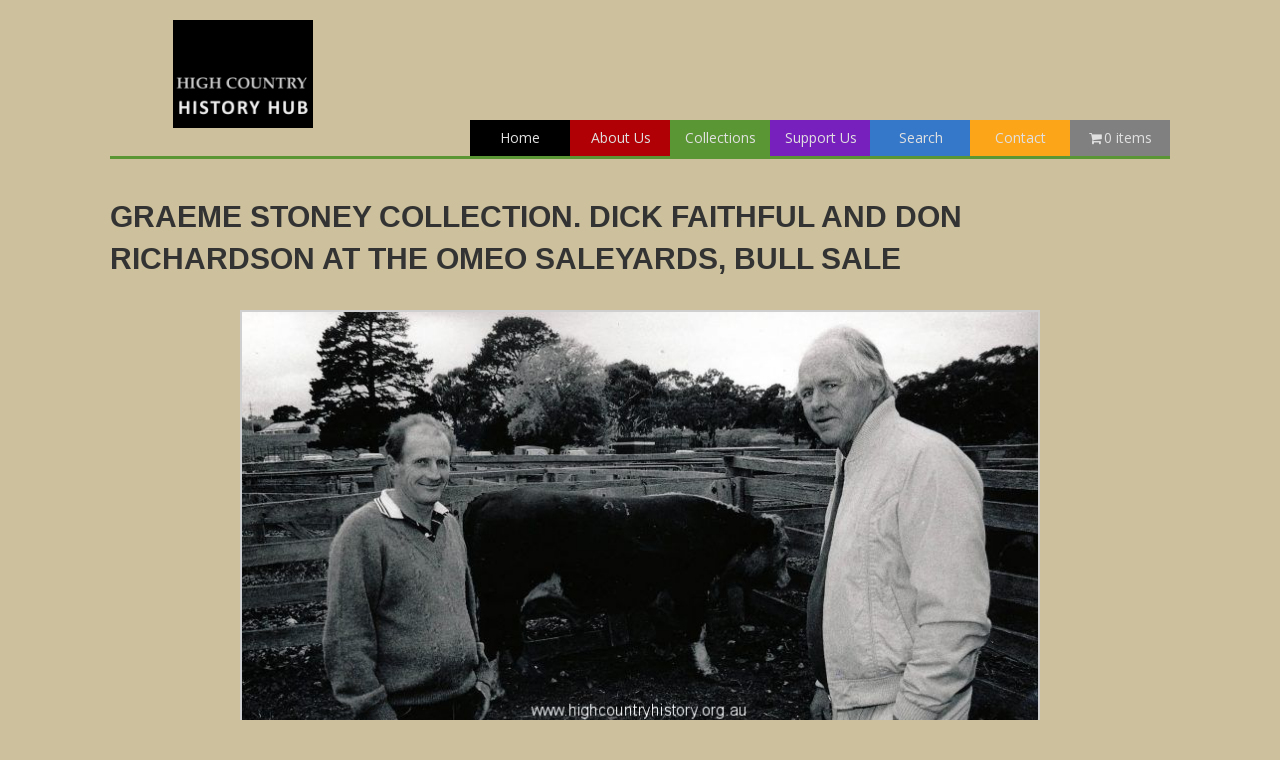

--- FILE ---
content_type: text/html; charset=UTF-8
request_url: https://www.highcountryhistory.org.au/historical-item/graeme-stoney-collection-dick-faithful-and-don-richardson-at-the-omeo-saleyards-bull-sale/
body_size: 13924
content:
<!DOCTYPE html>
<html lang="en-US">
<head>
<meta charset="UTF-8" />
<meta name='viewport' content='width=device-width, initial-scale=1.0' />
<meta http-equiv='X-UA-Compatible' content='IE=edge' />
<link rel="profile" href="https://gmpg.org/xfn/11" />
<meta name='robots' content='index, follow, max-image-preview:large, max-snippet:-1, max-video-preview:-1' />
	<style>img:is([sizes="auto" i], [sizes^="auto," i]) { contain-intrinsic-size: 3000px 1500px }</style>
	
	<!-- This site is optimized with the Yoast SEO plugin v25.5 - https://yoast.com/wordpress/plugins/seo/ -->
	<title>GRAEME STONEY COLLECTION. DICK FAITHFUL AND DON RICHARDSON AT THE OMEO SALEYARDS, BULL SALE - High Country History Hub</title>
	<meta name="description" content="B&amp;W photo of Dick Faithful and Don Richardson Omeo saleyards bull sale" />
	<link rel="canonical" href="https://www.highcountryhistory.org.au/historical-item/graeme-stoney-collection-dick-faithful-and-don-richardson-at-the-omeo-saleyards-bull-sale/" />
	<meta property="og:locale" content="en_US" />
	<meta property="og:type" content="article" />
	<meta property="og:title" content="GRAEME STONEY COLLECTION. DICK FAITHFUL AND DON RICHARDSON AT THE OMEO SALEYARDS, BULL SALE - High Country History Hub" />
	<meta property="og:description" content="B&amp;W photo of Dick Faithful and Don Richardson Omeo saleyards bull sale" />
	<meta property="og:url" content="https://www.highcountryhistory.org.au/historical-item/graeme-stoney-collection-dick-faithful-and-don-richardson-at-the-omeo-saleyards-bull-sale/" />
	<meta property="og:site_name" content="High Country History Hub" />
	<meta property="article:modified_time" content="2017-05-14T05:02:23+00:00" />
	<meta property="og:image" content="https://www.highcountryhistory.org.au/wp-content/uploads/sites/7/11331.jpg" />
	<meta property="og:image:width" content="1932" />
	<meta property="og:image:height" content="1237" />
	<meta property="og:image:type" content="image/jpeg" />
	<meta name="twitter:card" content="summary_large_image" />
	<script type="application/ld+json" class="yoast-schema-graph">{"@context":"https://schema.org","@graph":[{"@type":"WebPage","@id":"https://www.highcountryhistory.org.au/historical-item/graeme-stoney-collection-dick-faithful-and-don-richardson-at-the-omeo-saleyards-bull-sale/","url":"https://www.highcountryhistory.org.au/historical-item/graeme-stoney-collection-dick-faithful-and-don-richardson-at-the-omeo-saleyards-bull-sale/","name":"GRAEME STONEY COLLECTION. DICK FAITHFUL AND DON RICHARDSON AT THE OMEO SALEYARDS, BULL SALE - High Country History Hub","isPartOf":{"@id":"https://www.highcountryhistory.org.au/#website"},"primaryImageOfPage":{"@id":"https://www.highcountryhistory.org.au/historical-item/graeme-stoney-collection-dick-faithful-and-don-richardson-at-the-omeo-saleyards-bull-sale/#primaryimage"},"image":{"@id":"https://www.highcountryhistory.org.au/historical-item/graeme-stoney-collection-dick-faithful-and-don-richardson-at-the-omeo-saleyards-bull-sale/#primaryimage"},"thumbnailUrl":"https://www.highcountryhistory.org.au/wp-content/uploads/sites/7/11331.jpg?v=1730077334","datePublished":"2017-04-25T12:15:55+00:00","dateModified":"2017-05-14T05:02:23+00:00","description":"B&W photo of Dick Faithful and Don Richardson Omeo saleyards bull sale","breadcrumb":{"@id":"https://www.highcountryhistory.org.au/historical-item/graeme-stoney-collection-dick-faithful-and-don-richardson-at-the-omeo-saleyards-bull-sale/#breadcrumb"},"inLanguage":"en-US","potentialAction":[{"@type":"ReadAction","target":["https://www.highcountryhistory.org.au/historical-item/graeme-stoney-collection-dick-faithful-and-don-richardson-at-the-omeo-saleyards-bull-sale/"]}]},{"@type":"ImageObject","inLanguage":"en-US","@id":"https://www.highcountryhistory.org.au/historical-item/graeme-stoney-collection-dick-faithful-and-don-richardson-at-the-omeo-saleyards-bull-sale/#primaryimage","url":"https://www.highcountryhistory.org.au/wp-content/uploads/sites/7/11331.jpg?v=1730077334","contentUrl":"https://www.highcountryhistory.org.au/wp-content/uploads/sites/7/11331.jpg?v=1730077334","width":1932,"height":1237},{"@type":"BreadcrumbList","@id":"https://www.highcountryhistory.org.au/historical-item/graeme-stoney-collection-dick-faithful-and-don-richardson-at-the-omeo-saleyards-bull-sale/#breadcrumb","itemListElement":[{"@type":"ListItem","position":1,"name":"Home","item":"https://www.highcountryhistory.org.au/"},{"@type":"ListItem","position":2,"name":"Historic Items","item":"https://www.highcountryhistory.org.au/hch-shop/"},{"@type":"ListItem","position":3,"name":"GRAEME STONEY COLLECTION. DICK FAITHFUL AND DON RICHARDSON AT THE OMEO SALEYARDS, BULL SALE"}]},{"@type":"WebSite","@id":"https://www.highcountryhistory.org.au/#website","url":"https://www.highcountryhistory.org.au/","name":"High Country History Hub","description":"","potentialAction":[{"@type":"SearchAction","target":{"@type":"EntryPoint","urlTemplate":"https://www.highcountryhistory.org.au/?s={search_term_string}"},"query-input":{"@type":"PropertyValueSpecification","valueRequired":true,"valueName":"search_term_string"}}],"inLanguage":"en-US"}]}</script>
	<!-- / Yoast SEO plugin. -->


<link rel='dns-prefetch' href='//fonts.googleapis.com' />
<link href='https://fonts.gstatic.com' crossorigin rel='preconnect' />
<link rel="alternate" type="application/rss+xml" title="High Country History Hub &raquo; Feed" href="https://www.highcountryhistory.org.au/feed/" />
<link rel="alternate" type="application/rss+xml" title="High Country History Hub &raquo; Comments Feed" href="https://www.highcountryhistory.org.au/comments/feed/" />
<link rel="alternate" type="application/rss+xml" title="High Country History Hub &raquo; GRAEME STONEY COLLECTION. DICK FAITHFUL AND DON RICHARDSON AT THE OMEO SALEYARDS, BULL SALE Comments Feed" href="https://www.highcountryhistory.org.au/historical-item/graeme-stoney-collection-dick-faithful-and-don-richardson-at-the-omeo-saleyards-bull-sale/feed/" />
<link rel="preload" href="https://www.highcountryhistory.org.au/wp-content/plugins/bb-plugin/fonts/fontawesome/5.15.4/webfonts/fa-solid-900.woff2" as="font" type="font/woff2" crossorigin="anonymous">
		<!-- This site uses the Google Analytics by MonsterInsights plugin v9.2.4 - Using Analytics tracking - https://www.monsterinsights.com/ -->
		<!-- Note: MonsterInsights is not currently configured on this site. The site owner needs to authenticate with Google Analytics in the MonsterInsights settings panel. -->
					<!-- No tracking code set -->
				<!-- / Google Analytics by MonsterInsights -->
		<script>
window._wpemojiSettings = {"baseUrl":"https:\/\/s.w.org\/images\/core\/emoji\/15.0.3\/72x72\/","ext":".png","svgUrl":"https:\/\/s.w.org\/images\/core\/emoji\/15.0.3\/svg\/","svgExt":".svg","source":{"concatemoji":"https:\/\/www.highcountryhistory.org.au\/wp-includes\/js\/wp-emoji-release.min.js?ver=6.7.4"}};
/*! This file is auto-generated */
!function(i,n){var o,s,e;function c(e){try{var t={supportTests:e,timestamp:(new Date).valueOf()};sessionStorage.setItem(o,JSON.stringify(t))}catch(e){}}function p(e,t,n){e.clearRect(0,0,e.canvas.width,e.canvas.height),e.fillText(t,0,0);var t=new Uint32Array(e.getImageData(0,0,e.canvas.width,e.canvas.height).data),r=(e.clearRect(0,0,e.canvas.width,e.canvas.height),e.fillText(n,0,0),new Uint32Array(e.getImageData(0,0,e.canvas.width,e.canvas.height).data));return t.every(function(e,t){return e===r[t]})}function u(e,t,n){switch(t){case"flag":return n(e,"\ud83c\udff3\ufe0f\u200d\u26a7\ufe0f","\ud83c\udff3\ufe0f\u200b\u26a7\ufe0f")?!1:!n(e,"\ud83c\uddfa\ud83c\uddf3","\ud83c\uddfa\u200b\ud83c\uddf3")&&!n(e,"\ud83c\udff4\udb40\udc67\udb40\udc62\udb40\udc65\udb40\udc6e\udb40\udc67\udb40\udc7f","\ud83c\udff4\u200b\udb40\udc67\u200b\udb40\udc62\u200b\udb40\udc65\u200b\udb40\udc6e\u200b\udb40\udc67\u200b\udb40\udc7f");case"emoji":return!n(e,"\ud83d\udc26\u200d\u2b1b","\ud83d\udc26\u200b\u2b1b")}return!1}function f(e,t,n){var r="undefined"!=typeof WorkerGlobalScope&&self instanceof WorkerGlobalScope?new OffscreenCanvas(300,150):i.createElement("canvas"),a=r.getContext("2d",{willReadFrequently:!0}),o=(a.textBaseline="top",a.font="600 32px Arial",{});return e.forEach(function(e){o[e]=t(a,e,n)}),o}function t(e){var t=i.createElement("script");t.src=e,t.defer=!0,i.head.appendChild(t)}"undefined"!=typeof Promise&&(o="wpEmojiSettingsSupports",s=["flag","emoji"],n.supports={everything:!0,everythingExceptFlag:!0},e=new Promise(function(e){i.addEventListener("DOMContentLoaded",e,{once:!0})}),new Promise(function(t){var n=function(){try{var e=JSON.parse(sessionStorage.getItem(o));if("object"==typeof e&&"number"==typeof e.timestamp&&(new Date).valueOf()<e.timestamp+604800&&"object"==typeof e.supportTests)return e.supportTests}catch(e){}return null}();if(!n){if("undefined"!=typeof Worker&&"undefined"!=typeof OffscreenCanvas&&"undefined"!=typeof URL&&URL.createObjectURL&&"undefined"!=typeof Blob)try{var e="postMessage("+f.toString()+"("+[JSON.stringify(s),u.toString(),p.toString()].join(",")+"));",r=new Blob([e],{type:"text/javascript"}),a=new Worker(URL.createObjectURL(r),{name:"wpTestEmojiSupports"});return void(a.onmessage=function(e){c(n=e.data),a.terminate(),t(n)})}catch(e){}c(n=f(s,u,p))}t(n)}).then(function(e){for(var t in e)n.supports[t]=e[t],n.supports.everything=n.supports.everything&&n.supports[t],"flag"!==t&&(n.supports.everythingExceptFlag=n.supports.everythingExceptFlag&&n.supports[t]);n.supports.everythingExceptFlag=n.supports.everythingExceptFlag&&!n.supports.flag,n.DOMReady=!1,n.readyCallback=function(){n.DOMReady=!0}}).then(function(){return e}).then(function(){var e;n.supports.everything||(n.readyCallback(),(e=n.source||{}).concatemoji?t(e.concatemoji):e.wpemoji&&e.twemoji&&(t(e.twemoji),t(e.wpemoji)))}))}((window,document),window._wpemojiSettings);
</script>
<link rel='stylesheet' id='menu-icon-font-awesome-css' href='https://www.highcountryhistory.org.au/wp-content/plugins/menu-icons/css/fontawesome/css/all.min.css?ver=5.15.4' media='all' />
<link rel='stylesheet' id='menu-icons-extra-css' href='https://www.highcountryhistory.org.au/wp-content/plugins/menu-icons/css/extra.min.css?ver=0.13.18' media='all' />
<style id='wp-emoji-styles-inline-css'>

	img.wp-smiley, img.emoji {
		display: inline !important;
		border: none !important;
		box-shadow: none !important;
		height: 1em !important;
		width: 1em !important;
		margin: 0 0.07em !important;
		vertical-align: -0.1em !important;
		background: none !important;
		padding: 0 !important;
	}
</style>
<link rel='stylesheet' id='wp-block-library-css' href='https://www.highcountryhistory.org.au/wp-includes/css/dist/block-library/style.min.css?ver=6.7.4' media='all' />
<style id='wp-block-library-theme-inline-css'>
.wp-block-audio :where(figcaption){color:#555;font-size:13px;text-align:center}.is-dark-theme .wp-block-audio :where(figcaption){color:#ffffffa6}.wp-block-audio{margin:0 0 1em}.wp-block-code{border:1px solid #ccc;border-radius:4px;font-family:Menlo,Consolas,monaco,monospace;padding:.8em 1em}.wp-block-embed :where(figcaption){color:#555;font-size:13px;text-align:center}.is-dark-theme .wp-block-embed :where(figcaption){color:#ffffffa6}.wp-block-embed{margin:0 0 1em}.blocks-gallery-caption{color:#555;font-size:13px;text-align:center}.is-dark-theme .blocks-gallery-caption{color:#ffffffa6}:root :where(.wp-block-image figcaption){color:#555;font-size:13px;text-align:center}.is-dark-theme :root :where(.wp-block-image figcaption){color:#ffffffa6}.wp-block-image{margin:0 0 1em}.wp-block-pullquote{border-bottom:4px solid;border-top:4px solid;color:currentColor;margin-bottom:1.75em}.wp-block-pullquote cite,.wp-block-pullquote footer,.wp-block-pullquote__citation{color:currentColor;font-size:.8125em;font-style:normal;text-transform:uppercase}.wp-block-quote{border-left:.25em solid;margin:0 0 1.75em;padding-left:1em}.wp-block-quote cite,.wp-block-quote footer{color:currentColor;font-size:.8125em;font-style:normal;position:relative}.wp-block-quote:where(.has-text-align-right){border-left:none;border-right:.25em solid;padding-left:0;padding-right:1em}.wp-block-quote:where(.has-text-align-center){border:none;padding-left:0}.wp-block-quote.is-large,.wp-block-quote.is-style-large,.wp-block-quote:where(.is-style-plain){border:none}.wp-block-search .wp-block-search__label{font-weight:700}.wp-block-search__button{border:1px solid #ccc;padding:.375em .625em}:where(.wp-block-group.has-background){padding:1.25em 2.375em}.wp-block-separator.has-css-opacity{opacity:.4}.wp-block-separator{border:none;border-bottom:2px solid;margin-left:auto;margin-right:auto}.wp-block-separator.has-alpha-channel-opacity{opacity:1}.wp-block-separator:not(.is-style-wide):not(.is-style-dots){width:100px}.wp-block-separator.has-background:not(.is-style-dots){border-bottom:none;height:1px}.wp-block-separator.has-background:not(.is-style-wide):not(.is-style-dots){height:2px}.wp-block-table{margin:0 0 1em}.wp-block-table td,.wp-block-table th{word-break:normal}.wp-block-table :where(figcaption){color:#555;font-size:13px;text-align:center}.is-dark-theme .wp-block-table :where(figcaption){color:#ffffffa6}.wp-block-video :where(figcaption){color:#555;font-size:13px;text-align:center}.is-dark-theme .wp-block-video :where(figcaption){color:#ffffffa6}.wp-block-video{margin:0 0 1em}:root :where(.wp-block-template-part.has-background){margin-bottom:0;margin-top:0;padding:1.25em 2.375em}
</style>
<style id='classic-theme-styles-inline-css'>
/*! This file is auto-generated */
.wp-block-button__link{color:#fff;background-color:#32373c;border-radius:9999px;box-shadow:none;text-decoration:none;padding:calc(.667em + 2px) calc(1.333em + 2px);font-size:1.125em}.wp-block-file__button{background:#32373c;color:#fff;text-decoration:none}
</style>
<style id='global-styles-inline-css'>
:root{--wp--preset--aspect-ratio--square: 1;--wp--preset--aspect-ratio--4-3: 4/3;--wp--preset--aspect-ratio--3-4: 3/4;--wp--preset--aspect-ratio--3-2: 3/2;--wp--preset--aspect-ratio--2-3: 2/3;--wp--preset--aspect-ratio--16-9: 16/9;--wp--preset--aspect-ratio--9-16: 9/16;--wp--preset--color--black: #000000;--wp--preset--color--cyan-bluish-gray: #abb8c3;--wp--preset--color--white: #ffffff;--wp--preset--color--pale-pink: #f78da7;--wp--preset--color--vivid-red: #cf2e2e;--wp--preset--color--luminous-vivid-orange: #ff6900;--wp--preset--color--luminous-vivid-amber: #fcb900;--wp--preset--color--light-green-cyan: #7bdcb5;--wp--preset--color--vivid-green-cyan: #00d084;--wp--preset--color--pale-cyan-blue: #8ed1fc;--wp--preset--color--vivid-cyan-blue: #0693e3;--wp--preset--color--vivid-purple: #9b51e0;--wp--preset--color--fl-heading-text: #333333;--wp--preset--color--fl-body-bg: #ccc19c;--wp--preset--color--fl-body-text: #1e1e1e;--wp--preset--color--fl-accent: #36aa34;--wp--preset--color--fl-accent-hover: #02aa00;--wp--preset--color--fl-topbar-bg: #ffffff;--wp--preset--color--fl-topbar-text: #808080;--wp--preset--color--fl-topbar-link: #8e8e8e;--wp--preset--color--fl-topbar-hover: #428bca;--wp--preset--color--fl-header-bg: #ffffff;--wp--preset--color--fl-header-text: #fcfcfc;--wp--preset--color--fl-header-link: #f9f9f9;--wp--preset--color--fl-header-hover: #dbdbdb;--wp--preset--color--fl-nav-bg: #ffffff;--wp--preset--color--fl-nav-link: #808080;--wp--preset--color--fl-nav-hover: #428bca;--wp--preset--color--fl-content-bg: #ffffff;--wp--preset--color--fl-footer-widgets-bg: #ffffff;--wp--preset--color--fl-footer-widgets-text: #808080;--wp--preset--color--fl-footer-widgets-link: #428bca;--wp--preset--color--fl-footer-widgets-hover: #428bca;--wp--preset--color--fl-footer-bg: #ccc19c;--wp--preset--color--fl-footer-text: #1c1c1c;--wp--preset--color--fl-footer-link: #428bca;--wp--preset--color--fl-footer-hover: #428bca;--wp--preset--gradient--vivid-cyan-blue-to-vivid-purple: linear-gradient(135deg,rgba(6,147,227,1) 0%,rgb(155,81,224) 100%);--wp--preset--gradient--light-green-cyan-to-vivid-green-cyan: linear-gradient(135deg,rgb(122,220,180) 0%,rgb(0,208,130) 100%);--wp--preset--gradient--luminous-vivid-amber-to-luminous-vivid-orange: linear-gradient(135deg,rgba(252,185,0,1) 0%,rgba(255,105,0,1) 100%);--wp--preset--gradient--luminous-vivid-orange-to-vivid-red: linear-gradient(135deg,rgba(255,105,0,1) 0%,rgb(207,46,46) 100%);--wp--preset--gradient--very-light-gray-to-cyan-bluish-gray: linear-gradient(135deg,rgb(238,238,238) 0%,rgb(169,184,195) 100%);--wp--preset--gradient--cool-to-warm-spectrum: linear-gradient(135deg,rgb(74,234,220) 0%,rgb(151,120,209) 20%,rgb(207,42,186) 40%,rgb(238,44,130) 60%,rgb(251,105,98) 80%,rgb(254,248,76) 100%);--wp--preset--gradient--blush-light-purple: linear-gradient(135deg,rgb(255,206,236) 0%,rgb(152,150,240) 100%);--wp--preset--gradient--blush-bordeaux: linear-gradient(135deg,rgb(254,205,165) 0%,rgb(254,45,45) 50%,rgb(107,0,62) 100%);--wp--preset--gradient--luminous-dusk: linear-gradient(135deg,rgb(255,203,112) 0%,rgb(199,81,192) 50%,rgb(65,88,208) 100%);--wp--preset--gradient--pale-ocean: linear-gradient(135deg,rgb(255,245,203) 0%,rgb(182,227,212) 50%,rgb(51,167,181) 100%);--wp--preset--gradient--electric-grass: linear-gradient(135deg,rgb(202,248,128) 0%,rgb(113,206,126) 100%);--wp--preset--gradient--midnight: linear-gradient(135deg,rgb(2,3,129) 0%,rgb(40,116,252) 100%);--wp--preset--font-size--small: 13px;--wp--preset--font-size--medium: 20px;--wp--preset--font-size--large: 36px;--wp--preset--font-size--x-large: 42px;--wp--preset--font-family--inter: "Inter", sans-serif;--wp--preset--font-family--cardo: Cardo;--wp--preset--spacing--20: 0.44rem;--wp--preset--spacing--30: 0.67rem;--wp--preset--spacing--40: 1rem;--wp--preset--spacing--50: 1.5rem;--wp--preset--spacing--60: 2.25rem;--wp--preset--spacing--70: 3.38rem;--wp--preset--spacing--80: 5.06rem;--wp--preset--shadow--natural: 6px 6px 9px rgba(0, 0, 0, 0.2);--wp--preset--shadow--deep: 12px 12px 50px rgba(0, 0, 0, 0.4);--wp--preset--shadow--sharp: 6px 6px 0px rgba(0, 0, 0, 0.2);--wp--preset--shadow--outlined: 6px 6px 0px -3px rgba(255, 255, 255, 1), 6px 6px rgba(0, 0, 0, 1);--wp--preset--shadow--crisp: 6px 6px 0px rgba(0, 0, 0, 1);}:where(.is-layout-flex){gap: 0.5em;}:where(.is-layout-grid){gap: 0.5em;}body .is-layout-flex{display: flex;}.is-layout-flex{flex-wrap: wrap;align-items: center;}.is-layout-flex > :is(*, div){margin: 0;}body .is-layout-grid{display: grid;}.is-layout-grid > :is(*, div){margin: 0;}:where(.wp-block-columns.is-layout-flex){gap: 2em;}:where(.wp-block-columns.is-layout-grid){gap: 2em;}:where(.wp-block-post-template.is-layout-flex){gap: 1.25em;}:where(.wp-block-post-template.is-layout-grid){gap: 1.25em;}.has-black-color{color: var(--wp--preset--color--black) !important;}.has-cyan-bluish-gray-color{color: var(--wp--preset--color--cyan-bluish-gray) !important;}.has-white-color{color: var(--wp--preset--color--white) !important;}.has-pale-pink-color{color: var(--wp--preset--color--pale-pink) !important;}.has-vivid-red-color{color: var(--wp--preset--color--vivid-red) !important;}.has-luminous-vivid-orange-color{color: var(--wp--preset--color--luminous-vivid-orange) !important;}.has-luminous-vivid-amber-color{color: var(--wp--preset--color--luminous-vivid-amber) !important;}.has-light-green-cyan-color{color: var(--wp--preset--color--light-green-cyan) !important;}.has-vivid-green-cyan-color{color: var(--wp--preset--color--vivid-green-cyan) !important;}.has-pale-cyan-blue-color{color: var(--wp--preset--color--pale-cyan-blue) !important;}.has-vivid-cyan-blue-color{color: var(--wp--preset--color--vivid-cyan-blue) !important;}.has-vivid-purple-color{color: var(--wp--preset--color--vivid-purple) !important;}.has-black-background-color{background-color: var(--wp--preset--color--black) !important;}.has-cyan-bluish-gray-background-color{background-color: var(--wp--preset--color--cyan-bluish-gray) !important;}.has-white-background-color{background-color: var(--wp--preset--color--white) !important;}.has-pale-pink-background-color{background-color: var(--wp--preset--color--pale-pink) !important;}.has-vivid-red-background-color{background-color: var(--wp--preset--color--vivid-red) !important;}.has-luminous-vivid-orange-background-color{background-color: var(--wp--preset--color--luminous-vivid-orange) !important;}.has-luminous-vivid-amber-background-color{background-color: var(--wp--preset--color--luminous-vivid-amber) !important;}.has-light-green-cyan-background-color{background-color: var(--wp--preset--color--light-green-cyan) !important;}.has-vivid-green-cyan-background-color{background-color: var(--wp--preset--color--vivid-green-cyan) !important;}.has-pale-cyan-blue-background-color{background-color: var(--wp--preset--color--pale-cyan-blue) !important;}.has-vivid-cyan-blue-background-color{background-color: var(--wp--preset--color--vivid-cyan-blue) !important;}.has-vivid-purple-background-color{background-color: var(--wp--preset--color--vivid-purple) !important;}.has-black-border-color{border-color: var(--wp--preset--color--black) !important;}.has-cyan-bluish-gray-border-color{border-color: var(--wp--preset--color--cyan-bluish-gray) !important;}.has-white-border-color{border-color: var(--wp--preset--color--white) !important;}.has-pale-pink-border-color{border-color: var(--wp--preset--color--pale-pink) !important;}.has-vivid-red-border-color{border-color: var(--wp--preset--color--vivid-red) !important;}.has-luminous-vivid-orange-border-color{border-color: var(--wp--preset--color--luminous-vivid-orange) !important;}.has-luminous-vivid-amber-border-color{border-color: var(--wp--preset--color--luminous-vivid-amber) !important;}.has-light-green-cyan-border-color{border-color: var(--wp--preset--color--light-green-cyan) !important;}.has-vivid-green-cyan-border-color{border-color: var(--wp--preset--color--vivid-green-cyan) !important;}.has-pale-cyan-blue-border-color{border-color: var(--wp--preset--color--pale-cyan-blue) !important;}.has-vivid-cyan-blue-border-color{border-color: var(--wp--preset--color--vivid-cyan-blue) !important;}.has-vivid-purple-border-color{border-color: var(--wp--preset--color--vivid-purple) !important;}.has-vivid-cyan-blue-to-vivid-purple-gradient-background{background: var(--wp--preset--gradient--vivid-cyan-blue-to-vivid-purple) !important;}.has-light-green-cyan-to-vivid-green-cyan-gradient-background{background: var(--wp--preset--gradient--light-green-cyan-to-vivid-green-cyan) !important;}.has-luminous-vivid-amber-to-luminous-vivid-orange-gradient-background{background: var(--wp--preset--gradient--luminous-vivid-amber-to-luminous-vivid-orange) !important;}.has-luminous-vivid-orange-to-vivid-red-gradient-background{background: var(--wp--preset--gradient--luminous-vivid-orange-to-vivid-red) !important;}.has-very-light-gray-to-cyan-bluish-gray-gradient-background{background: var(--wp--preset--gradient--very-light-gray-to-cyan-bluish-gray) !important;}.has-cool-to-warm-spectrum-gradient-background{background: var(--wp--preset--gradient--cool-to-warm-spectrum) !important;}.has-blush-light-purple-gradient-background{background: var(--wp--preset--gradient--blush-light-purple) !important;}.has-blush-bordeaux-gradient-background{background: var(--wp--preset--gradient--blush-bordeaux) !important;}.has-luminous-dusk-gradient-background{background: var(--wp--preset--gradient--luminous-dusk) !important;}.has-pale-ocean-gradient-background{background: var(--wp--preset--gradient--pale-ocean) !important;}.has-electric-grass-gradient-background{background: var(--wp--preset--gradient--electric-grass) !important;}.has-midnight-gradient-background{background: var(--wp--preset--gradient--midnight) !important;}.has-small-font-size{font-size: var(--wp--preset--font-size--small) !important;}.has-medium-font-size{font-size: var(--wp--preset--font-size--medium) !important;}.has-large-font-size{font-size: var(--wp--preset--font-size--large) !important;}.has-x-large-font-size{font-size: var(--wp--preset--font-size--x-large) !important;}
:where(.wp-block-post-template.is-layout-flex){gap: 1.25em;}:where(.wp-block-post-template.is-layout-grid){gap: 1.25em;}
:where(.wp-block-columns.is-layout-flex){gap: 2em;}:where(.wp-block-columns.is-layout-grid){gap: 2em;}
:root :where(.wp-block-pullquote){font-size: 1.5em;line-height: 1.6;}
</style>
<link rel='stylesheet' id='wpmenucart-icons-css' href='https://www.highcountryhistory.org.au/wp-content/plugins/woocommerce-menu-bar-cart/assets/css/wpmenucart-icons.min.css?ver=2.14.11' media='all' />
<style id='wpmenucart-icons-inline-css'>
@font-face{font-family:WPMenuCart;src:url(https://www.highcountryhistory.org.au/wp-content/plugins/woocommerce-menu-bar-cart/assets/fonts/WPMenuCart.eot);src:url(https://www.highcountryhistory.org.au/wp-content/plugins/woocommerce-menu-bar-cart/assets/fonts/WPMenuCart.eot?#iefix) format('embedded-opentype'),url(https://www.highcountryhistory.org.au/wp-content/plugins/woocommerce-menu-bar-cart/assets/fonts/WPMenuCart.woff2) format('woff2'),url(https://www.highcountryhistory.org.au/wp-content/plugins/woocommerce-menu-bar-cart/assets/fonts/WPMenuCart.woff) format('woff'),url(https://www.highcountryhistory.org.au/wp-content/plugins/woocommerce-menu-bar-cart/assets/fonts/WPMenuCart.ttf) format('truetype'),url(https://www.highcountryhistory.org.au/wp-content/plugins/woocommerce-menu-bar-cart/assets/fonts/WPMenuCart.svg#WPMenuCart) format('svg');font-weight:400;font-style:normal;font-display:swap}
</style>
<link rel='stylesheet' id='wpmenucart-css' href='https://www.highcountryhistory.org.au/wp-content/plugins/woocommerce-menu-bar-cart/assets/css/wpmenucart-main.min.css?ver=2.14.11' media='all' />
<link rel='stylesheet' id='woocommerce-layout-css' href='https://www.highcountryhistory.org.au/wp-content/plugins/woocommerce/assets/css/woocommerce-layout.css?ver=9.6.3' media='all' />
<link rel='stylesheet' id='woocommerce-smallscreen-css' href='https://www.highcountryhistory.org.au/wp-content/plugins/woocommerce/assets/css/woocommerce-smallscreen.css?ver=9.6.3' media='only screen and (max-width: 767px)' />
<link rel='stylesheet' id='woocommerce-general-css' href='https://www.highcountryhistory.org.au/wp-content/plugins/woocommerce/assets/css/woocommerce.css?ver=9.6.3' media='all' />
<style id='woocommerce-inline-inline-css'>
.woocommerce form .form-row .required { visibility: visible; }
</style>
<link rel='stylesheet' id='font-awesome-5-css' href='https://www.highcountryhistory.org.au/wp-content/plugins/menu-icons/css/fontawesome/css/all.min.css?ver=6.7.4' media='all' />
<link rel='stylesheet' id='font-awesome-css' href='https://www.highcountryhistory.org.au/wp-content/plugins/bb-plugin/fonts/fontawesome/5.15.4/css/v4-shims.min.css?ver=2.8.5.3' media='all' />
<link rel='stylesheet' id='dashicons-css' href='https://www.highcountryhistory.org.au/wp-includes/css/dashicons.min.css?ver=6.7.4' media='all' />
<link rel='stylesheet' id='foundation_icon-css' href='https://www.highcountryhistory.org.au/wp-content/plugins/expandable-row-for-beaver-builder/expandable-row/fonts/foundation-icons/foundation-icons.css?ver=6.7.4' media='all' />
<link rel='stylesheet' id='jquery-magnificpopup-css' href='https://www.highcountryhistory.org.au/wp-content/plugins/bb-plugin/css/jquery.magnificpopup.min.css?ver=2.8.5.3' media='all' />
<link rel='stylesheet' id='fl-builder-layout-bundle-b3319e1aecc006d37b595be2cff2f6ac-css' href='https://www.highcountryhistory.org.au/wp-content/uploads/sites/7/bb-plugin/cache/b3319e1aecc006d37b595be2cff2f6ac-layout-bundle.css?ver=2.8.5.3-1.4.11.2' media='all' />
<link rel='stylesheet' id='search-filter-plugin-styles-css' href='https://www.highcountryhistory.org.au/wp-content/plugins/search-filter-pro/public/assets/css/search-filter.min.css?ver=2.5.4' media='all' />
<link rel='stylesheet' id='brands-styles-css' href='https://www.highcountryhistory.org.au/wp-content/plugins/woocommerce/assets/css/brands.css?ver=9.6.3' media='all' />
<link rel='stylesheet' id='woocommerce_prettyPhoto_css-css' href='https://www.highcountryhistory.org.au/wp-content/plugins/woocommerce/assets/css/prettyPhoto.css?ver=9.6.3' media='all' />
<link rel='stylesheet' id='bootstrap-css' href='https://www.highcountryhistory.org.au/wp-content/themes/bb-theme/css/bootstrap.min.css?ver=1.7.17.1' media='all' />
<link rel='stylesheet' id='fl-automator-skin-css' href='https://www.highcountryhistory.org.au/wp-content/uploads/sites/7/bb-theme/skin-6764f76dbfd91.css?ver=1.7.17.1' media='all' />
<link rel='stylesheet' id='fl-child-theme-css' href='https://www.highcountryhistory.org.au/wp-content/themes/hchh/style.css?ver=6.7.4' media='all' />
<link rel='stylesheet' id='pp-animate-css' href='https://www.highcountryhistory.org.au/wp-content/plugins/bbpowerpack/assets/css/animate.min.css?ver=3.5.1' media='all' />
<link rel='stylesheet' id='fl-builder-google-fonts-c6fcdde087c9ccb6a474b897f98c680a-css' href='//fonts.googleapis.com/css?family=Open+Sans%3A300%2C400%2C700%2C400&#038;ver=6.7.4' media='all' />
<script src="https://www.highcountryhistory.org.au/wp-includes/js/jquery/jquery.min.js?ver=3.7.1" id="jquery-core-js"></script>
<script src="https://www.highcountryhistory.org.au/wp-includes/js/jquery/jquery-migrate.min.js?ver=3.4.1" id="jquery-migrate-js"></script>
<script src="https://www.highcountryhistory.org.au/wp-content/plugins/woocommerce/assets/js/js-cookie/js.cookie.min.js?ver=2.1.4-wc.9.6.3" id="js-cookie-js" defer data-wp-strategy="defer"></script>
<link rel="https://api.w.org/" href="https://www.highcountryhistory.org.au/wp-json/" /><link rel="EditURI" type="application/rsd+xml" title="RSD" href="https://www.highcountryhistory.org.au/xmlrpc.php?rsd" />
<meta name="generator" content="WordPress 6.7.4" />
<meta name="generator" content="WooCommerce 9.6.3" />
<meta name="generator" content="reigelgallarde.me" />
<link rel='shortlink' href='https://www.highcountryhistory.org.au/?p=45743' />
<link rel="alternate" title="oEmbed (JSON)" type="application/json+oembed" href="https://www.highcountryhistory.org.au/wp-json/oembed/1.0/embed?url=https%3A%2F%2Fwww.highcountryhistory.org.au%2Fhistorical-item%2Fgraeme-stoney-collection-dick-faithful-and-don-richardson-at-the-omeo-saleyards-bull-sale%2F" />
<link rel="alternate" title="oEmbed (XML)" type="text/xml+oembed" href="https://www.highcountryhistory.org.au/wp-json/oembed/1.0/embed?url=https%3A%2F%2Fwww.highcountryhistory.org.au%2Fhistorical-item%2Fgraeme-stoney-collection-dick-faithful-and-don-richardson-at-the-omeo-saleyards-bull-sale%2F&#038;format=xml" />
		<script>
			var bb_powerpack = {
				search_term: '',
				version: '2.39.2',
				getAjaxUrl: function() { return atob( 'aHR0cHM6Ly93d3cuaGlnaGNvdW50cnloaXN0b3J5Lm9yZy5hdS93cC1hZG1pbi9hZG1pbi1hamF4LnBocA==' ); },
				callback: function() {}
			};
		</script>
		<link rel="pingback" href="https://www.highcountryhistory.org.au/xmlrpc.php">
	<noscript><style>.woocommerce-product-gallery{ opacity: 1 !important; }</style></noscript>
	<style class='wp-fonts-local'>
@font-face{font-family:Inter;font-style:normal;font-weight:300 900;font-display:fallback;src:url('https://www.highcountryhistory.org.au/wp-content/plugins/woocommerce/assets/fonts/Inter-VariableFont_slnt,wght.woff2') format('woff2');font-stretch:normal;}
@font-face{font-family:Cardo;font-style:normal;font-weight:400;font-display:fallback;src:url('https://www.highcountryhistory.org.au/wp-content/plugins/woocommerce/assets/fonts/cardo_normal_400.woff2') format('woff2');}
</style>
<meta name="msvalidate.01" content="FA6F5CE0E2A70B8ADD6198AB8D602FB0" />
</head>
<body class="historical-item-template-default single single-historical-item postid-45743 theme-bb-theme fl-builder-2-8-5-3 fl-themer-1-4-11-2 fl-theme-1-7-17-1 woocommerce woocommerce-page woocommerce-no-js fl-theme-builder-footer fl-theme-builder-footer-site-footer-v1 fl-theme-builder-singular fl-theme-builder-singular-historical-item fl-theme-builder-header fl-theme-builder-header-site-header-v2 fl-framework-bootstrap fl-preset-default fl-full-width woo-4 woo-products-per-page-16 single-product" itemscope="itemscope" itemtype="https://schema.org/WebPage">
<a aria-label="Skip to content" class="fl-screen-reader-text" href="#fl-main-content">Skip to content</a><div class="fl-page">
	<header class="fl-builder-content fl-builder-content-50056 fl-builder-global-templates-locked" data-post-id="50056" data-type="header" data-sticky="0" data-sticky-on="" data-sticky-breakpoint="medium" data-shrink="0" data-overlay="0" data-overlay-bg="transparent" data-shrink-image-height="50px" role="banner" itemscope="itemscope" itemtype="http://schema.org/WPHeader"><div class="fl-row fl-row-fixed-width fl-row-bg-none fl-node-5943bad1d5f43 fl-row-default-height fl-row-align-center" data-node="5943bad1d5f43">
	<div class="fl-row-content-wrap">
						<div class="fl-row-content fl-row-fixed-width fl-node-content">
		
<div class="fl-col-group fl-node-5943bad1d82b5 fl-col-group-custom-width" data-node="5943bad1d82b5">
			<div class="fl-col fl-node-5943bad1d83d7 fl-col-bg-color fl-col-small fl-col-small-custom-width" data-node="5943bad1d83d7">
	<div class="fl-col-content fl-node-content"><div class="fl-module fl-module-photo fl-node-5943bb77b0ebe" data-node="5943bb77b0ebe">
	<div class="fl-module-content fl-node-content">
		<div class="fl-photo fl-photo-align-center" itemscope itemtype="https://schema.org/ImageObject">
	<div class="fl-photo-content fl-photo-img-png">
				<a href="/" target="_self" itemprop="url">
				<img loading="lazy" decoding="async" class="fl-photo-img wp-image-301 size-full" src="https://www.highcountryhistory.org.au/wp-content/uploads/sites/7/2016/03/HCHH-Logo-e1458671378370.png" alt="HCHH-Logo" itemprop="image" height="108" width="140" title="HCHH-Logo"  data-no-lazy="1" />
				</a>
					</div>
	</div>
	</div>
</div>
</div>
</div>
			<div class="fl-col fl-node-5943bad1d8492 fl-col-bg-color fl-col-small-custom-width" data-node="5943bad1d8492">
	<div class="fl-col-content fl-node-content"><div class="fl-module fl-module-menu fl-node-5943bb36b289b" data-node="5943bb36b289b">
	<div class="fl-module-content fl-node-content">
		<div class="fl-menu fl-menu-responsive-toggle-mobile">
	<button class="fl-menu-mobile-toggle hamburger-label" aria-label="Menu"><span class="fl-menu-icon svg-container"><svg version="1.1" class="hamburger-menu" xmlns="http://www.w3.org/2000/svg" xmlns:xlink="http://www.w3.org/1999/xlink" viewBox="0 0 512 512">
<rect class="fl-hamburger-menu-top" width="512" height="102"/>
<rect class="fl-hamburger-menu-middle" y="205" width="512" height="102"/>
<rect class="fl-hamburger-menu-bottom" y="410" width="512" height="102"/>
</svg>
</span><span class="fl-menu-mobile-toggle-label">Menu</span></button>	<div class="fl-clear"></div>
	<nav aria-label="Menu" itemscope="itemscope" itemtype="https://schema.org/SiteNavigationElement"><ul id="menu-main-menu" class="menu fl-menu-horizontal fl-toggle-none"><li id="menu-item-331" class="nav-home menu-item menu-item-type-post_type menu-item-object-page menu-item-home"><a href="https://www.highcountryhistory.org.au/">Home</a></li><li id="menu-item-454" class="nav-about menu-item menu-item-type-post_type menu-item-object-page menu-item-has-children fl-has-submenu"><div class="fl-has-submenu-container"><a href="https://www.highcountryhistory.org.au/about-us/">About Us</a><span class="fl-menu-toggle"></span></div><ul class="sub-menu">	<li id="menu-item-457" class="nav-about menu-item menu-item-type-custom menu-item-object-custom"><a href="/about-us">About Us</a></li>	<li id="menu-item-458" class="nav-about menu-item menu-item-type-custom menu-item-object-custom"><a href="/news">News</a></li></ul></li><li id="menu-item-329" class="nav-collections menu-item menu-item-type-post_type menu-item-object-page menu-item-has-children fl-has-submenu"><div class="fl-has-submenu-container"><a href="https://www.highcountryhistory.org.au/collections/">Collections</a><span class="fl-menu-toggle"></span></div><ul class="sub-menu">	<li id="menu-item-480" class="nav-collections menu-item menu-item-type-post_type menu-item-object-page"><a href="https://www.highcountryhistory.org.au/collections/scope-of-collection/">Scope of Collection</a></li>	<li id="menu-item-478" class="nav-collections menu-item menu-item-type-post_type menu-item-object-page"><a href="https://www.highcountryhistory.org.au/collections/journals/">Documents</a></li>	<li id="menu-item-479" class="nav-collections menu-item menu-item-type-post_type menu-item-object-page"><a href="https://www.highcountryhistory.org.au/collections/books/">Publications</a></li>	<li id="menu-item-481" class="nav-collections menu-item menu-item-type-post_type menu-item-object-page"><a href="https://www.highcountryhistory.org.au/collections/photographs/">Photographs</a></li>	<li id="menu-item-477" class="nav-collections menu-item menu-item-type-post_type menu-item-object-page"><a href="https://www.highcountryhistory.org.au/collections/film/">Audio-Visual</a></li>	<li id="menu-item-476" class="nav-collections menu-item menu-item-type-post_type menu-item-object-page"><a href="https://www.highcountryhistory.org.au/collections/exhibitions-page/">Exhibitions</a></li></ul></li><li id="menu-item-328" class="nav-help menu-item menu-item-type-post_type menu-item-object-page"><a href="https://www.highcountryhistory.org.au/help-us/">Support Us</a></li><li id="menu-item-325" class="nav-search menu-item menu-item-type-post_type menu-item-object-page"><a href="https://www.highcountryhistory.org.au/search/">Search</a></li><li id="menu-item-326" class="nav-contact menu-item menu-item-type-post_type menu-item-object-page"><a href="https://www.highcountryhistory.org.au/contact/">Contact</a></li><li class="menu-item menu-item-type-post_type menu-item-object-page wpmenucartli wpmenucart-display-standard menu-item" id="wpmenucartli"><a class="wpmenucart-contents empty-wpmenucart-visible" href="https://www.highcountryhistory.org.au" title="Start shopping"><i class="wpmenucart-icon-shopping-cart-0" role="img" aria-label="Cart"></i><span class="cartcontents">0 items</span></a></li></ul></nav></div>
	</div>
</div>
</div>
</div>
	</div>
		</div>
	</div>
</div>
</header>	<div id="fl-main-content" class="fl-page-content" itemprop="mainContentOfPage" role="main">

		<div class="fl-builder-content fl-builder-content-47602 fl-builder-global-templates-locked" data-post-id="47602"><div class="fl-row fl-row-fixed-width fl-row-bg-none fl-node-5903fefd20390 fl-row-default-height fl-row-align-center" data-node="5903fefd20390">
	<div class="fl-row-content-wrap">
						<div class="fl-row-content fl-row-fixed-width fl-node-content">
		
<div class="fl-col-group fl-node-5903fefd20443" data-node="5903fefd20443">
			<div class="fl-col fl-node-5903fefd204e6 fl-col-bg-none" data-node="5903fefd204e6">
	<div class="fl-col-content fl-node-content"><div class="fl-module fl-module-separator fl-node-5903fefd2092b" data-node="5903fefd2092b">
	<div class="fl-module-content fl-node-content">
		<div class="fl-separator"></div>
	</div>
</div>
<div class="fl-module fl-module-html fl-node-5903fefd206f3" data-node="5903fefd206f3">
	<div class="fl-module-content fl-node-content">
		<div class="fl-html">
	<style type="text/css">
.hchh-text {background-color:#ddd8ce;padding:2px 1em 10px;line-height:1.4em;}
.pdf-icon {width:100px;display:block;margin-left:auto;margin-right:auto;}
.hchh-meta-masonary {column-count:1;column-gap: 4em;column-fill:auto;width:100%;padding-left:0;padding-right:0;vertical-align:top;padding-top:10px;}
.hchh-meta-item {margin-top:10px;padding:0;line-height:1.1em;}
.hchh-meta-item i {padding-right:10px;}
</style>
<h2>GRAEME STONEY COLLECTION. DICK FAITHFUL AND DON RICHARDSON AT THE OMEO SALEYARDS, BULL SALE</h2></div>
	</div>
</div>
</div>
</div>
	</div>

<div class="fl-col-group fl-node-5903fefd20594" data-node="5903fefd20594">
			<div class="fl-col fl-node-5903fefd20643 fl-col-bg-color" data-node="5903fefd20643">
	<div class="fl-col-content fl-node-content"><div class="fl-module fl-module-html fl-node-5904085d909d1" data-node="5904085d909d1">
	<div class="fl-module-content fl-node-content">
		<div class="fl-html">
	<style>
.hchh-pdf {width:100px;margin-left:auto;margin-right:auto;}
</style>
<div class="hchh-image">

		<style>
			#gallery-1 {
				margin: auto;
			}
			#gallery-1 .gallery-item {
				float: left;
				margin-top: 10px;
				text-align: center;
				width: 100%;
			}
			#gallery-1 img {
				border: 2px solid #cfcfcf;
			}
			#gallery-1 .gallery-caption {
				margin-left: 0;
			}
			/* see gallery_shortcode() in wp-includes/media.php */
		</style>
		<div id='gallery-1' class='gallery galleryid-45743 gallery-columns-1 gallery-size-large'><dl class='gallery-item'>
			<dt class='gallery-icon landscape'>
				<img width="800" height="512" src="https://www.highcountryhistory.org.au/wp-content/uploads/sites/7/11331-800x512.jpg?v=1730077334" class="attachment-large size-large" alt="" decoding="async" loading="lazy" />
			</dt></dl><br style="clear: both" />
		</div>

</div>
<div class="hchh-video">

</div>
<div class="hchh-pdf">

</div></div>
	</div>
</div>
<div class="fl-module fl-module-icon fl-node-594669d7b54bb hchh-enable-cart" data-node="594669d7b54bb">
	<div class="fl-module-content fl-node-content">
		<div class="fl-icon-wrap">
	<span class="fl-icon">
				<i class="fa fa-exclamation-circle" aria-hidden="true"></i>
					</span>
			<div id="fl-icon-text-594669d7b54bb" class="fl-icon-text fl-icon-text-wrap">
						<p>You can purchase a high resolution version of this image for AUD $3, just click Add to Cart.</p>					</div>
	</div>
	</div>
</div>
</div>
</div>
	</div>
		</div>
	</div>
</div>
<div class="fl-row fl-row-fixed-width fl-row-bg-color fl-node-591d774f9a3b0 fl-row-default-height fl-row-align-center" data-node="591d774f9a3b0">
	<div class="fl-row-content-wrap">
						<div class="fl-row-content fl-row-fixed-width fl-node-content">
		
<div class="fl-col-group fl-node-591d774f99e8c fl-col-group-equal-height fl-col-group-align-top fl-col-group-custom-width" data-node="591d774f99e8c">
			<div class="fl-col fl-node-591d774f9a115 fl-col-bg-color fl-col-small fl-col-small-custom-width" data-node="591d774f9a115">
	<div class="fl-col-content fl-node-content"><div class="fl-module fl-module-html fl-node-591d774f9a26d" data-node="591d774f9a26d">
	<div class="fl-module-content fl-node-content">
		<div class="fl-html">
	<h4>Item Number: 11331</h4>
</div>
	</div>
</div>
</div>
</div>
			<div class="fl-col fl-node-591d774f9a1c9 fl-col-bg-color fl-col-small-custom-width hchh-display-flex" data-node="591d774f9a1c9">
	<div class="fl-col-content fl-node-content"><div class="fl-module fl-module-html fl-node-591d774f9a30f hchh-display-flex-item hchh-enable-cart" data-node="591d774f9a30f">
	<div class="fl-module-content fl-node-content">
		<div class="fl-html">
	<style>
div.quantity {display:none;}
.hchh-add-to-cart {text-align: right;padding-top:10px;padding-right:20px;}
.hchh-add-to-cart button {border-radius:0!important;}
</style>

<div class="hchh-add-to-cart">

	
	<form class="cart" action="https://www.highcountryhistory.org.au/historical-item/graeme-stoney-collection-dick-faithful-and-don-richardson-at-the-omeo-saleyards-bull-sale/" method="post" enctype='multipart/form-data'>
		
		<div class="quantity">
		<label class="screen-reader-text" for="quantity_69731b7e1186d">GRAEME STONEY COLLECTION. DICK FAITHFUL AND DON RICHARDSON AT THE OMEO SALEYARDS, BULL SALE quantity</label>
	<input
		type="number"
				id="quantity_69731b7e1186d"
		class="input-text qty text"
		name="quantity"
		value="1"
		aria-label="Product quantity"
				min="1"
		max=""
					step="1"
			placeholder=""
			inputmode="numeric"
			autocomplete="off"
			/>
	</div>

		<button type="submit" name="add-to-cart" value="45743" class="single_add_to_cart_button button alt">Add to cart</button>

			</form>

	

</div>

</div>
	</div>
</div>
</div>
</div>
			<div class="fl-col fl-node-593e3ae9c208d fl-col-bg-color fl-col-small fl-col-small-custom-width hchh-cart-cta" data-node="593e3ae9c208d">
	<div class="fl-col-content fl-node-content"><div class="fl-module fl-module-button fl-node-593e32114a06f hchh-display-flex-item hchh-enable-cart" data-node="593e32114a06f">
	<div class="fl-module-content fl-node-content">
		<div class="fl-button-wrap fl-button-width-auto fl-button-left fl-button-has-icon">
			<a href="#" class="fl-button fl-node-593e32114a06f fl-button-lightbox" role="button">
					<i class="fl-button-icon fl-button-icon-before fa fa-question-circle" aria-hidden="true"></i>
							</a>
</div>
	<div class="fl-node-593e32114a06f fl-button-lightbox-content mfp-hide">
		<h2>Purchasing Scanned Copies of the Collection</h2>
<p>Scanned copies of Image items from the collection are available for purchase.</p>
<p>All items are in JPG format in the resolution displayed on each page.</p>
<p>Items are added to a cart, use the cart icon in the menu to proceed to checkout.</p>
<p>Each item is AUD $3. Payment is via Credit-card / Paypal.</p>
<p>A download link will be emailed to you shortly after checkout.</p>
	</div>
	</div>
</div>
</div>
</div>
	</div>

<div class="fl-col-group fl-node-591d774f99de7" data-node="591d774f99de7">
			<div class="fl-col fl-node-591d774f99f2f fl-col-bg-color" data-node="591d774f99f2f">
	<div class="fl-col-content fl-node-content"><div class="fl-module fl-module-html fl-node-591d774f9a073" data-node="591d774f9a073">
	<div class="fl-module-content fl-node-content">
		<div class="fl-html">
	<p>B&#038;W photo of Dick Faithful and Don Richardson Omeo saleyards bull sale</p>
</div>
	</div>
</div>
<div class="fl-module fl-module-html fl-node-591d774f99fd1" data-node="591d774f99fd1">
	<div class="fl-module-content fl-node-content">
		<div class="fl-html">
	
<div class="hchh-meta-item"><i class="fa fa-calendar"></i>14-Jul-14</br></div>





<div class="hchh-meta-item"><i class="fa fa-tags"></i><a href="https://www.highcountryhistory.org.au/hchh-category/cattle/" rel="tag" class="cattle">Cattle</a>, <a href="https://www.highcountryhistory.org.au/hchh-category/mountain-cattlemen/" rel="tag" class="mountain-cattlemen">Mountain Cattlemen</a></br></div>



<div class="hchh-meta-item"><i class="fa fa-gift"></i><a href="https://www.highcountryhistory.org.au/donor/stoney-graeme/" rel="tag" class="stoney-graeme">STONEY Graeme</a></br></div>



<div class="hchh-meta-item"><i class="fa fa-copyright"></i>Yes</br></div>







<div class="hchh-meta-item"><i class="fa fa-file-o"></i><a href="https://www.highcountryhistory.org.au/format/image/" rel="tag" class="image">Image</a></br></div>





<div class="hchh-meta-item"><i class="fa fa-map-marker"></i><a href="https://www.highcountryhistory.org.au/location/omeo-vic/" rel="tag" class="omeo-vic">Omeo, VIC</a></br></div>



<div class="hchh-meta-item"><i class="fa fa-expand"></i>1932w x 1237h</br></div>




</div>
	</div>
</div>
</div>
</div>
	</div>
		</div>
	</div>
</div>
<div class="fl-row fl-row-fixed-width fl-row-bg-none fl-node-59042f1ec8289 fl-row-default-height fl-row-align-center" data-node="59042f1ec8289">
	<div class="fl-row-content-wrap">
						<div class="fl-row-content fl-row-fixed-width fl-node-content">
		
<div class="fl-col-group fl-node-5912f7b35276c fl-col-group-custom-width" data-node="5912f7b35276c">
			<div class="fl-col fl-node-5912f7b352857 fl-col-bg-color fl-col-small-custom-width" data-node="5912f7b352857">
	<div class="fl-col-content fl-node-content"><div class="fl-module fl-module-heading fl-node-5912f7b352692" data-node="5912f7b352692">
	<div class="fl-module-content fl-node-content">
		<h4 class="fl-heading">
		<span class="fl-heading-text">Legend</span>
	</h4>
	</div>
</div>
</div>
</div>
	</div>

<div class="fl-col-group fl-node-59042f1ecbf5f fl-col-group-custom-width" data-node="59042f1ecbf5f">
			<div class="fl-col fl-node-59042f1ecc03d fl-col-bg-color fl-col-small fl-col-small-custom-width" data-node="59042f1ecc03d">
	<div class="fl-col-content fl-node-content"><div class="fl-module fl-module-icon fl-node-590430d171611" data-node="590430d171611">
	<div class="fl-module-content fl-node-content">
		<div class="fl-icon-wrap">
	<span class="fl-icon">
				<i class="fa fa-calendar" aria-hidden="true"></i>
					</span>
			<div id="fl-icon-text-590430d171611" class="fl-icon-text fl-icon-text-wrap">
						<p>Item Date</p>					</div>
	</div>
	</div>
</div>
<div class="fl-module fl-module-icon fl-node-590430d1716b3" data-node="590430d1716b3">
	<div class="fl-module-content fl-node-content">
		<div class="fl-icon-wrap">
	<span class="fl-icon">
				<i class="fa fa-folder-open" aria-hidden="true"></i>
					</span>
			<div id="fl-icon-text-590430d1716b3" class="fl-icon-text fl-icon-text-wrap">
						<p>Collection</p>					</div>
	</div>
	</div>
</div>
<div class="fl-module fl-module-icon fl-node-590430d171754" data-node="590430d171754">
	<div class="fl-module-content fl-node-content">
		<div class="fl-icon-wrap">
	<span class="fl-icon">
				<i class="fa fa-tags" aria-hidden="true"></i>
					</span>
			<div id="fl-icon-text-590430d171754" class="fl-icon-text fl-icon-text-wrap">
						<p>Subject/s</p>					</div>
	</div>
	</div>
</div>
</div>
</div>
			<div class="fl-col fl-node-59042f1ecc0e5 fl-col-bg-color fl-col-small fl-col-small-custom-width" data-node="59042f1ecc0e5">
	<div class="fl-col-content fl-node-content"><div class="fl-module fl-module-icon fl-node-590430d1718bc" data-node="590430d1718bc">
	<div class="fl-module-content fl-node-content">
		<div class="fl-icon-wrap">
	<span class="fl-icon">
				<i class="fa fa-map-marker" aria-hidden="true"></i>
					</span>
			<div id="fl-icon-text-590430d1718bc" class="fl-icon-text fl-icon-text-wrap">
						<p>Location</p>					</div>
	</div>
	</div>
</div>
<div class="fl-module fl-module-icon fl-node-590430d171948" data-node="590430d171948">
	<div class="fl-module-content fl-node-content">
		<div class="fl-icon-wrap">
	<span class="fl-icon">
				<i class="fa fa-copyright" aria-hidden="true"></i>
					</span>
			<div id="fl-icon-text-590430d171948" class="fl-icon-text fl-icon-text-wrap">
						<p>Copyright notes</p>					</div>
	</div>
	</div>
</div>
<div class="fl-module fl-module-icon fl-node-5904345f59593" data-node="5904345f59593">
	<div class="fl-module-content fl-node-content">
		<div class="fl-icon-wrap">
	<span class="fl-icon">
				<i class="fa fa-file-o" aria-hidden="true"></i>
					</span>
			<div id="fl-icon-text-5904345f59593" class="fl-icon-text fl-icon-text-wrap">
						<p>Format</p>					</div>
	</div>
	</div>
</div>
</div>
</div>
			<div class="fl-col fl-node-59042f1ecc18a fl-col-bg-color fl-col-small fl-col-small-custom-width" data-node="59042f1ecc18a">
	<div class="fl-col-content fl-node-content"><div class="fl-module fl-module-icon fl-node-590430d171813" data-node="590430d171813">
	<div class="fl-module-content fl-node-content">
		<div class="fl-icon-wrap">
	<span class="fl-icon">
				<i class="fa fa-gift" aria-hidden="true"></i>
					</span>
			<div id="fl-icon-text-590430d171813" class="fl-icon-text fl-icon-text-wrap">
						<p>Donor</p>					</div>
	</div>
	</div>
</div>
<div class="fl-module fl-module-icon fl-node-590430d171bd0" data-node="590430d171bd0">
	<div class="fl-module-content fl-node-content">
		<div class="fl-icon-wrap">
	<span class="fl-icon">
				<i class="fa fa-file-powerpoint-o" aria-hidden="true"></i>
					</span>
			<div id="fl-icon-text-590430d171bd0" class="fl-icon-text fl-icon-text-wrap">
						<p>Publisher</p>					</div>
	</div>
	</div>
</div>
<div class="fl-module fl-module-icon fl-node-59043721427ac" data-node="59043721427ac">
	<div class="fl-module-content fl-node-content">
		<div class="fl-icon-wrap">
	<span class="fl-icon">
				<i class="fa fa-clock-o" aria-hidden="true"></i>
					</span>
			<div id="fl-icon-text-59043721427ac" class="fl-icon-text fl-icon-text-wrap">
						<p>Length of video</p>					</div>
	</div>
	</div>
</div>
</div>
</div>
			<div class="fl-col fl-node-59042f1ecc22f fl-col-bg-color fl-col-small fl-col-small-custom-width" data-node="59042f1ecc22f">
	<div class="fl-col-content fl-node-content"><div class="fl-module fl-module-icon fl-node-5904380a3218b" data-node="5904380a3218b">
	<div class="fl-module-content fl-node-content">
		<div class="fl-icon-wrap">
	<span class="fl-icon">
				<i class="fa fa-expand" aria-hidden="true"></i>
					</span>
			<div id="fl-icon-text-5904380a3218b" class="fl-icon-text fl-icon-text-wrap">
						<p>Dimensions (pixels)</p>					</div>
	</div>
	</div>
</div>
<div class="fl-module fl-module-icon fl-node-5904344de6dca" data-node="5904344de6dca">
	<div class="fl-module-content fl-node-content">
		<div class="fl-icon-wrap">
	<span class="fl-icon">
				<i class="fa fa-camera" aria-hidden="true"></i>
					</span>
			<div id="fl-icon-text-5904344de6dca" class="fl-icon-text fl-icon-text-wrap">
						<p>Author/ Photographer</p>					</div>
	</div>
	</div>
</div>
<div class="fl-module fl-module-icon fl-node-59043458d371c" data-node="59043458d371c">
	<div class="fl-module-content fl-node-content">
		<div class="fl-icon-wrap">
	<span class="fl-icon">
				<i class="fa fa-thumbs-up" aria-hidden="true"></i>
					</span>
			<div id="fl-icon-text-59043458d371c" class="fl-icon-text fl-icon-text-wrap">
						<p>Condition of original</p>					</div>
	</div>
	</div>
</div>
</div>
</div>
	</div>
		</div>
	</div>
</div>
</div>
	</div><!-- .fl-page-content -->
	<footer class="fl-builder-content fl-builder-content-47597 fl-builder-global-templates-locked" data-post-id="47597" data-type="footer" itemscope="itemscope" itemtype="http://schema.org/WPFooter"><div class="fl-row fl-row-fixed-width fl-row-bg-none fl-node-5943b3919b1f0 fl-row-default-height fl-row-align-center" data-node="5943b3919b1f0">
	<div class="fl-row-content-wrap">
						<div class="fl-row-content fl-row-fixed-width fl-node-content">
		
<div class="fl-col-group fl-node-5943b3919b404" data-node="5943b3919b404">
			<div class="fl-col fl-node-5943b3919b4ab fl-col-bg-color" data-node="5943b3919b4ab">
	<div class="fl-col-content fl-node-content"><div class="fl-module fl-module-separator fl-node-5943b3919b54f" data-node="5943b3919b54f">
	<div class="fl-module-content fl-node-content">
		<div class="fl-separator"></div>
	</div>
</div>
</div>
</div>
	</div>

<div class="fl-col-group fl-node-5943b3919b619" data-node="5943b3919b619">
			<div class="fl-col fl-node-5943b3919b6c6 fl-col-bg-color fl-col-small" data-node="5943b3919b6c6">
	<div class="fl-col-content fl-node-content"><div class="fl-module fl-module-icon fl-node-5943b3919b76f hchh-footer-text" data-node="5943b3919b76f">
	<div class="fl-module-content fl-node-content">
		<div class="fl-icon-wrap">
	<span class="fl-icon">
				<i class="fa fa-map-marker" aria-hidden="true"></i>
					</span>
			<div id="fl-icon-text-5943b3919b76f" class="fl-icon-text fl-icon-text-wrap">
						<p>Mansfield Railway Station<br /> 173 High Street,<br /> Mansfield VIC 3722</p>					</div>
	</div>
	</div>
</div>
<div class="fl-module fl-module-icon fl-node-5943b3919b815" data-node="5943b3919b815">
	<div class="fl-module-content fl-node-content">
		<div class="fl-icon-wrap">
	<span class="fl-icon">
				<i class="fa fa-phone" aria-hidden="true"></i>
					</span>
			<div id="fl-icon-text-5943b3919b815" class="fl-icon-text fl-icon-text-wrap">
						<p>(03) 5779 1094</p>					</div>
	</div>
	</div>
</div>
<div class="fl-module fl-module-icon fl-node-5943b3919b8b9" data-node="5943b3919b8b9">
	<div class="fl-module-content fl-node-content">
		<div class="fl-icon-wrap">
	<span class="fl-icon">
								<a href="/cdn-cgi/l/email-protection#5f3c30312b3e3c2b1f373638373c302a312b2d2637362c2b302d2671302d38713e2a" target="_self" tabindex="-1" aria-hidden="true" aria-labelledby="fl-icon-text-5943b3919b8b9">
							<i class="dashicons dashicons-before dashicons-email-alt" aria-hidden="true"></i>
						</a>
			</span>
			<div id="fl-icon-text-5943b3919b8b9" class="fl-icon-text">
						<a href="/cdn-cgi/l/email-protection#64070b0a10050710240c0d030c070b110a10161d0c0d17100b161d4a0b16034a0511" target="_self" class="fl-icon-text-link fl-icon-text-wrap">
						<p><span class="__cf_email__" data-cfemail="d0b3bfbea4b1b3a490b8b9b7b8b3bfa5bea4a2a9b8b9a3a4bfa2a9febfa2b7feb1a5">[email&#160;protected]</span></p>						</a>
					</div>
	</div>
	</div>
</div>
</div>
</div>
			<div class="fl-col fl-node-5943b3919b95d fl-col-bg-color fl-col-small" data-node="5943b3919b95d">
	<div class="fl-col-content fl-node-content"><div class="fl-module fl-module-icon fl-node-5943b3919b9e6" data-node="5943b3919b9e6">
	<div class="fl-module-content fl-node-content">
		<div class="fl-icon-wrap">
	<span class="fl-icon">
				<i class="fa fa-clock-o" aria-hidden="true"></i>
					</span>
			<div id="fl-icon-text-5943b3919b9e6" class="fl-icon-text fl-icon-text-wrap">
						<p>Monday - Thursday   Closed<br />Friday - Sunday         10am - 3pm</p>					</div>
	</div>
	</div>
</div>
<div class="fl-module fl-module-icon fl-node-5943b3919ba8a" data-node="5943b3919ba8a">
	<div class="fl-module-content fl-node-content">
		<div class="fl-icon-wrap">
	<span class="fl-icon">
				<i class="fa fa-calendar" aria-hidden="true"></i>
					</span>
			<div id="fl-icon-text-5943b3919ba8a" class="fl-icon-text fl-icon-text-wrap">
						<p>Other times by appointment.</p>					</div>
	</div>
	</div>
</div>
</div>
</div>
			<div class="fl-col fl-node-5943b3919bb2e fl-col-bg-color fl-col-small" data-node="5943b3919bb2e">
	<div class="fl-col-content fl-node-content"><div class="fl-module fl-module-icon fl-node-5943b3919bbd1" data-node="5943b3919bbd1">
	<div class="fl-module-content fl-node-content">
		<div class="fl-icon-wrap">
	<span class="fl-icon">
								<a href="https://www.facebook.com" target="_self">
							<i class="dashicons dashicons-before dashicons-facebook" aria-hidden="true"></i>
						</a>
			</span>
	</div>
	</div>
</div>
</div>
</div>
	</div>
		</div>
	</div>
</div>
<div class="fl-row fl-row-full-width fl-row-bg-color fl-node-5903fd474ef98 fl-row-default-height fl-row-align-center" data-node="5903fd474ef98">
	<div class="fl-row-content-wrap">
						<div class="fl-row-content fl-row-fixed-width fl-node-content">
		
<div class="fl-col-group fl-node-5903fd474f03e" data-node="5903fd474f03e">
			<div class="fl-col fl-node-5903fd474f0e0 fl-col-bg-color" data-node="5903fd474f0e0">
	<div class="fl-col-content fl-node-content"><div class="fl-module fl-module-rich-text fl-node-5903fd474f181" data-node="5903fd474f181">
	<div class="fl-module-content fl-node-content">
		<div class="fl-rich-text">
	<p style="text-align: center; font-size: 12px; color: #000000;">© 2026 High Country History Hub Inc. | <a href="/privacy-policy">Privacy Policy</a> | <a href="/hchh-collection-policy">Collection Policy</a></p>
</div>
	</div>
</div>
</div>
</div>
	</div>
		</div>
	</div>
</div>
</footer>	</div><!-- .fl-page -->
	<script data-cfasync="false" src="/cdn-cgi/scripts/5c5dd728/cloudflare-static/email-decode.min.js"></script><script>
		(function () {
			var c = document.body.className;
			c = c.replace(/woocommerce-no-js/, 'woocommerce-js');
			document.body.className = c;
		})();
	</script>
	<link rel='stylesheet' id='wc-blocks-style-css' href='https://www.highcountryhistory.org.au/wp-content/plugins/woocommerce/assets/client/blocks/wc-blocks.css?ver=wc-9.6.3' media='all' />
<script id="wpmenucart-js-extra">
var wpmenucart_ajax = {"ajaxurl":"https:\/\/www.highcountryhistory.org.au\/wp-admin\/admin-ajax.php","nonce":"11ab7b2649"};
</script>
<script src="https://www.highcountryhistory.org.au/wp-content/plugins/woocommerce-menu-bar-cart/assets/js/wpmenucart.min.js?ver=2.14.11" id="wpmenucart-js"></script>
<script src="https://www.highcountryhistory.org.au/wp-content/plugins/woocommerce/assets/js/jquery-blockui/jquery.blockUI.min.js?ver=2.7.0-wc.9.6.3" id="jquery-blockui-js" defer data-wp-strategy="defer"></script>
<script id="wc-add-to-cart-js-extra">
var wc_add_to_cart_params = {"ajax_url":"\/wp-admin\/admin-ajax.php","wc_ajax_url":"\/?wc-ajax=%%endpoint%%","i18n_view_cart":"View cart","cart_url":"https:\/\/www.highcountryhistory.org.au\/cart\/","is_cart":"","cart_redirect_after_add":"no"};
var wc_add_to_cart_params = {"ajax_url":"\/wp-admin\/admin-ajax.php","wc_ajax_url":"\/?wc-ajax=%%endpoint%%","i18n_view_cart":"View Cart","cart_url":"https:\/\/www.highcountryhistory.org.au\/cart\/","is_cart":"","cart_redirect_after_add":"no"};
</script>
<script src="https://www.highcountryhistory.org.au/wp-content/plugins/woocommerce/assets/js/frontend/add-to-cart.min.js?ver=9.6.3" id="wc-add-to-cart-js" defer data-wp-strategy="defer"></script>
<script id="woocommerce-js-extra">
var woocommerce_params = {"ajax_url":"\/wp-admin\/admin-ajax.php","wc_ajax_url":"\/?wc-ajax=%%endpoint%%"};
var woocommerce_params = {"ajax_url":"\/wp-admin\/admin-ajax.php","wc_ajax_url":"\/?wc-ajax=%%endpoint%%"};
</script>
<script src="https://www.highcountryhistory.org.au/wp-content/plugins/woocommerce/assets/js/frontend/woocommerce.min.js?ver=9.6.3" id="woocommerce-js" defer data-wp-strategy="defer"></script>
<script src="https://www.highcountryhistory.org.au/wp-content/plugins/bb-plugin/js/jquery.imagesloaded.min.js?ver=2.8.5.3" id="imagesloaded-js"></script>
<script src="https://www.highcountryhistory.org.au/wp-content/plugins/bb-plugin/js/jquery.ba-throttle-debounce.min.js?ver=2.8.5.3" id="jquery-throttle-js"></script>
<script src="https://www.highcountryhistory.org.au/wp-content/plugins/bb-plugin/js/jquery.magnificpopup.min.js?ver=2.8.5.3" id="jquery-magnificpopup-js"></script>
<script src="https://www.highcountryhistory.org.au/wp-content/uploads/sites/7/bb-plugin/cache/db2c288c7006f8eb960ee2408b0902f0-layout-bundle.js?ver=2.8.5.3-1.4.11.2" id="fl-builder-layout-bundle-db2c288c7006f8eb960ee2408b0902f0-js"></script>
<script src="https://www.highcountryhistory.org.au/wp-content/plugins/woocommerce/assets/js/prettyPhoto/jquery.prettyPhoto.min.js?ver=3.1.6-wc.9.6.3" id="prettyPhoto-js" defer data-wp-strategy="defer"></script>
<script src="https://www.highcountryhistory.org.au/wp-content/plugins/woocommerce/assets/js/prettyPhoto/jquery.prettyPhoto.init.min.js?ver=9.6.3" id="prettyPhoto-init-js" defer data-wp-strategy="defer"></script>
<script id="wc-single-product-js-extra">
var wc_single_product_params = {"i18n_required_rating_text":"Please select a rating","i18n_product_gallery_trigger_text":"View full-screen image gallery","review_rating_required":"yes","flexslider":{"rtl":false,"animation":"slide","smoothHeight":true,"directionNav":false,"controlNav":"thumbnails","slideshow":false,"animationSpeed":500,"animationLoop":false,"allowOneSlide":false},"zoom_enabled":"1","zoom_options":[],"photoswipe_enabled":"1","photoswipe_options":{"shareEl":false,"closeOnScroll":false,"history":false,"hideAnimationDuration":0,"showAnimationDuration":0},"flexslider_enabled":"1"};
var wc_single_product_params = {"i18n_required_rating_text":"Please select a rating","review_rating_required":"yes"};
</script>
<script src="https://www.highcountryhistory.org.au/wp-content/plugins/woocommerce/assets/js/frontend/single-product.min.js?ver=9.6.3" id="wc-single-product-js" defer data-wp-strategy="defer"></script>
<script id="wc-cart-fragments-js-extra">
var wc_cart_fragments_params = {"ajax_url":"\/wp-admin\/admin-ajax.php","wc_ajax_url":"\/?wc-ajax=%%endpoint%%","cart_hash_key":"wc_cart_hash_c114637c2ede6b7bdd7ef166092cee70","fragment_name":"wc_fragments_c114637c2ede6b7bdd7ef166092cee70","request_timeout":"5000"};
var wc_cart_fragments_params = {"ajax_url":"\/wp-admin\/admin-ajax.php","wc_ajax_url":"\/?wc-ajax=%%endpoint%%","fragment_name":"wc_fragments"};
</script>
<script src="https://www.highcountryhistory.org.au/wp-content/plugins/woocommerce/assets/js/frontend/cart-fragments.min.js?ver=9.6.3" id="wc-cart-fragments-js" defer data-wp-strategy="defer"></script>
<script src="https://www.highcountryhistory.org.au/wp-content/plugins/woocommerce/assets/js/sourcebuster/sourcebuster.min.js?ver=9.6.3" id="sourcebuster-js-js"></script>
<script id="wc-order-attribution-js-extra">
var wc_order_attribution = {"params":{"lifetime":1.0e-5,"session":30,"base64":false,"ajaxurl":"https:\/\/www.highcountryhistory.org.au\/wp-admin\/admin-ajax.php","prefix":"wc_order_attribution_","allowTracking":true},"fields":{"source_type":"current.typ","referrer":"current_add.rf","utm_campaign":"current.cmp","utm_source":"current.src","utm_medium":"current.mdm","utm_content":"current.cnt","utm_id":"current.id","utm_term":"current.trm","utm_source_platform":"current.plt","utm_creative_format":"current.fmt","utm_marketing_tactic":"current.tct","session_entry":"current_add.ep","session_start_time":"current_add.fd","session_pages":"session.pgs","session_count":"udata.vst","user_agent":"udata.uag"}};
</script>
<script src="https://www.highcountryhistory.org.au/wp-content/plugins/woocommerce/assets/js/frontend/order-attribution.min.js?ver=9.6.3" id="wc-order-attribution-js"></script>
<script src="https://www.highcountryhistory.org.au/wp-content/plugins/bb-plugin/js/jquery.fitvids.min.js?ver=1.2" id="jquery-fitvids-js"></script>
<script src="https://www.highcountryhistory.org.au/wp-includes/js/comment-reply.min.js?ver=6.7.4" id="comment-reply-js" async data-wp-strategy="async"></script>
<script src="https://www.highcountryhistory.org.au/wp-content/themes/bb-theme/js/bootstrap.min.js?ver=1.7.17.1" id="bootstrap-js"></script>
<script id="fl-automator-js-extra">
var themeopts = {"medium_breakpoint":"992","mobile_breakpoint":"768","lightbox":"disabled","scrollTopPosition":"800"};
</script>
<script src="https://www.highcountryhistory.org.au/wp-content/themes/bb-theme/js/theme.min.js?ver=1.7.17.1" id="fl-automator-js"></script>
<script defer src="https://static.cloudflareinsights.com/beacon.min.js/vcd15cbe7772f49c399c6a5babf22c1241717689176015" integrity="sha512-ZpsOmlRQV6y907TI0dKBHq9Md29nnaEIPlkf84rnaERnq6zvWvPUqr2ft8M1aS28oN72PdrCzSjY4U6VaAw1EQ==" data-cf-beacon='{"version":"2024.11.0","token":"46417de9b5b44ed98fecb068a8993090","r":1,"server_timing":{"name":{"cfCacheStatus":true,"cfEdge":true,"cfExtPri":true,"cfL4":true,"cfOrigin":true,"cfSpeedBrain":true},"location_startswith":null}}' crossorigin="anonymous"></script>
</body>
</html>

<!-- Performance optimized by Redis Object Cache. Learn more: https://wprediscache.com -->

<!-- Dynamic page generated in 0.433 seconds. -->
<!-- Cached page generated by WP-Super-Cache on 2026-01-23 16:55:58 -->

<!-- Compression = gzip -->

--- FILE ---
content_type: text/css
request_url: https://www.highcountryhistory.org.au/wp-content/themes/hchh/style.css?ver=6.7.4
body_size: -184
content:
/*
Theme Name: High Country History Hub
Theme URI: http://www.highcountryhistory.com.au
Version: 1.1
Description: BB Child theme for HCHH
Author: Dean
Author URI: 
template: bb-theme
*/

/* Add your custom styles here... */ 
